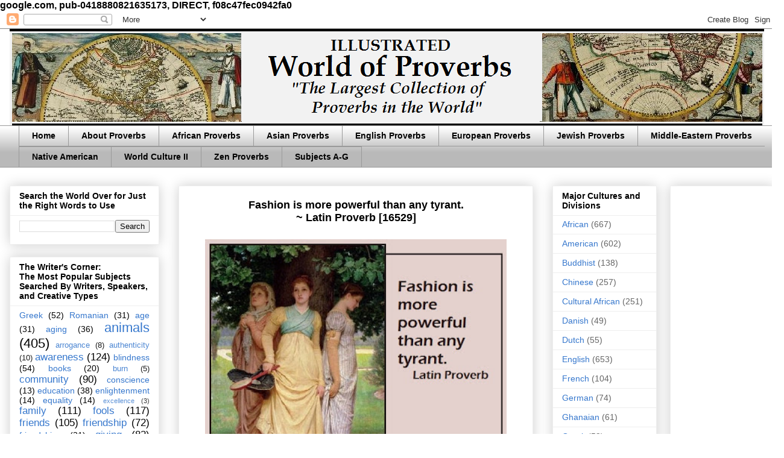

--- FILE ---
content_type: text/html; charset=utf-8
request_url: https://www.google.com/recaptcha/api2/aframe
body_size: 268
content:
<!DOCTYPE HTML><html><head><meta http-equiv="content-type" content="text/html; charset=UTF-8"></head><body><script nonce="QkkcMtsGZHM-nT5R-QaKow">/** Anti-fraud and anti-abuse applications only. See google.com/recaptcha */ try{var clients={'sodar':'https://pagead2.googlesyndication.com/pagead/sodar?'};window.addEventListener("message",function(a){try{if(a.source===window.parent){var b=JSON.parse(a.data);var c=clients[b['id']];if(c){var d=document.createElement('img');d.src=c+b['params']+'&rc='+(localStorage.getItem("rc::a")?sessionStorage.getItem("rc::b"):"");window.document.body.appendChild(d);sessionStorage.setItem("rc::e",parseInt(sessionStorage.getItem("rc::e")||0)+1);localStorage.setItem("rc::h",'1764095373414');}}}catch(b){}});window.parent.postMessage("_grecaptcha_ready", "*");}catch(b){}</script></body></html>